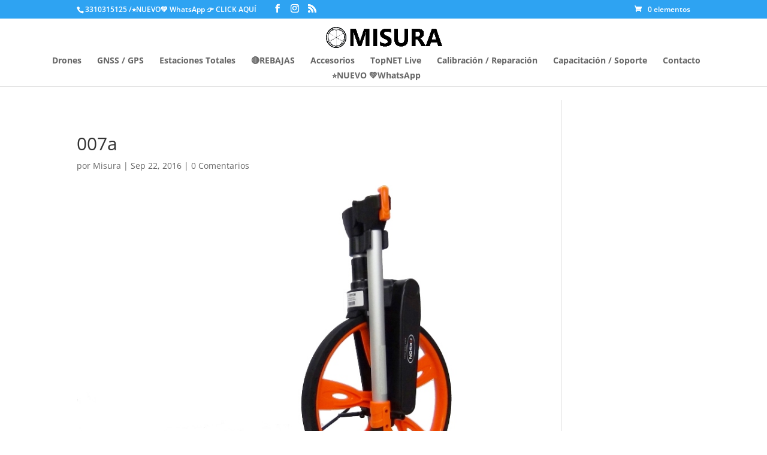

--- FILE ---
content_type: text/plain
request_url: https://www.google-analytics.com/j/collect?v=1&_v=j102&a=2017556783&t=pageview&_s=1&dl=https%3A%2F%2Ftopografiaguadalajara.com%2F007a-2%2F&ul=en-us%40posix&dt=007a%20-%20Misura&sr=1280x720&vp=1280x720&_u=IEBAAEABAAAAACAAI~&jid=963335322&gjid=1366326048&cid=1770470469.1769908196&tid=UA-85508971-1&_gid=104396776.1769908196&_r=1&_slc=1&z=726789817
body_size: -454
content:
2,cG-D224MCPJYC